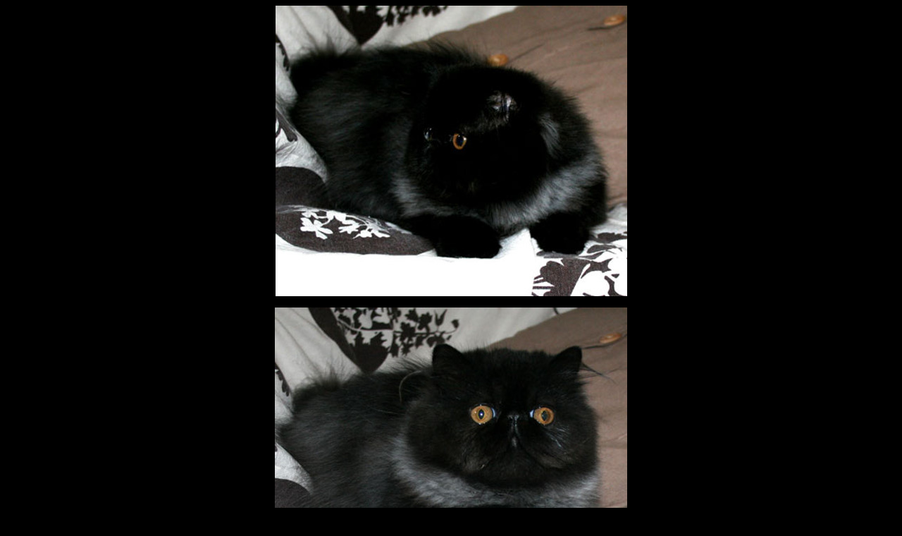

--- FILE ---
content_type: text/html
request_url: http://chatteriechareza.be/past/album-dancer.htm
body_size: 1055
content:
<html>
 
<head>
<meta http-equiv="Content-Type"
content="text/html; charset=iso-8859-1">
<meta http-equiv="imagetoolbar" content="no">
<meta name="Keywords"
content=" Chatterie, chaterie, cattery, persan, persian, exotic, exotiques, animaux, pet, breeder, breeding, chatterie charaza, chatterie chareza, visé, Liege , belgique ,  wagner valerie , chat, chatte,  chaton, chatton,  cat,  kitten,  kitty,  gatitos,  katz, passionfeline, Isabelle Beaulieu, webdesign Passion feline">
<meta name="Description"
content="Chatterie chareza elevage familial enregistré cfa et loof de chat persan et exotic en belgique. Charezza cattery is a small cattery located in Belgium and produce persian and exotics. Valerie Wagner.  Design by WebDesign Passion Feline">
<meta name="Robots" content="index">
<meta name="REVISIT-AFTER" content="7 days">
<meta name="Author"
content="©Passion Feline webdesign (Isabelle Beaulieu)www.webpassionfeline.com">
<meta name="GENERATOR" content="Microsoft FrontPage 4.0">
<title>Chatterie Chareza</title>
<style> 
<!--
BODY{
scrollbar-face-color:'#000000';
scrollbar-arrow-color:'grey';
scrollbar-track-color:BLACK;
scrollbar-shadow-color:'Black';
scrollbar-highlight-color:'grey';
scrollbar-3dlight-color:'#000000';
scrollbar-darkshadow-Color:'#000000';
}
-->
</style>
</head>

<body bgcolor="#000000" text="#808080" link="#808080" vlink="#808080" alink="#808080">

<p align="center"><img border="0" src="2008/dancer/1.jpg"></p>
<p align="center"><img border="0" src="2008/dancer/2.jpg" ></p>
<p align="center"><img border="0" src="2008/dancer/4.jpg" ></p>
<p align="center"><img border="0" src="2008/dancer/5.jpg" ></p>
<p align="center"><img border="0" src="2008/dancer/6.jpg"></p>
<p align="center"><img border="0" src="2008/dancer/7.jpg" ></p>
<p align="center"><img border="0" src="2008/dancer/8.jpg"></p>
<p align="center"><img border="0" src="2008/dancer/9.jpg" ></p>
<p align="center"><img border="0" src="2008/dancer/10.jpg"  ></p>
<p align="center"><img border="0" src="2008/dancer/12.jpg"></p>
<p align="center"><img border="0" src="2008/dancer/13.jpg" ></p>
<p align="center"><img border="0" src="2008/dancer/14.jpg" ></p>
<p align="center"><img border="0" src="2008/dancer/15.jpg" ></p>
<p align="center"><img border="0" src="2008/dancer/17.jpg"></p>
<p align="center"><img border="0" src="2008/dancer/18.jpg" ></p>
<p align="center"><img border="0" src="2008/dancer/19.jpg" ></p>
<p align="center"><img border="0" src="2008/dancer/20.jpg" ></p>
<p align="center"><img border="0" src="2008/dancer/21.jpg" ></p>
<p align="center"><img border="0" src="2008/dancer/22.jpg" ></p>
<p align="center"><img border="0" src="2008/dancer/23.jpg"></p>
<p align="center"><img border="0" src="2008/dancer/24.jpg" ></p>
<p align="center"><img border="0" src="2008/dancer/25.jpg" ></p>






<p align="center">&nbsp;</p>

<p align="center"><font size="1" face="Comic Sans MS"><a href="http://www.webpassionfeline.com" target="_blank"><img border="0" src="../designby.jpg" width="263" height="100"><br>
</a>© 2010 Chareza &amp; <a href="http://webpassionfeline.com/avis.htm" target="_blank">Webdesign
Passion Feline</a>.&nbsp; Propriété exclusive contenant, contenu et graphique.&nbsp;<br>
Distribution et reproduction interdites. Les photos présentées sur ce site
sont la propriété de leurs auteurs respectifs.</font></p>

</body>

</html>
